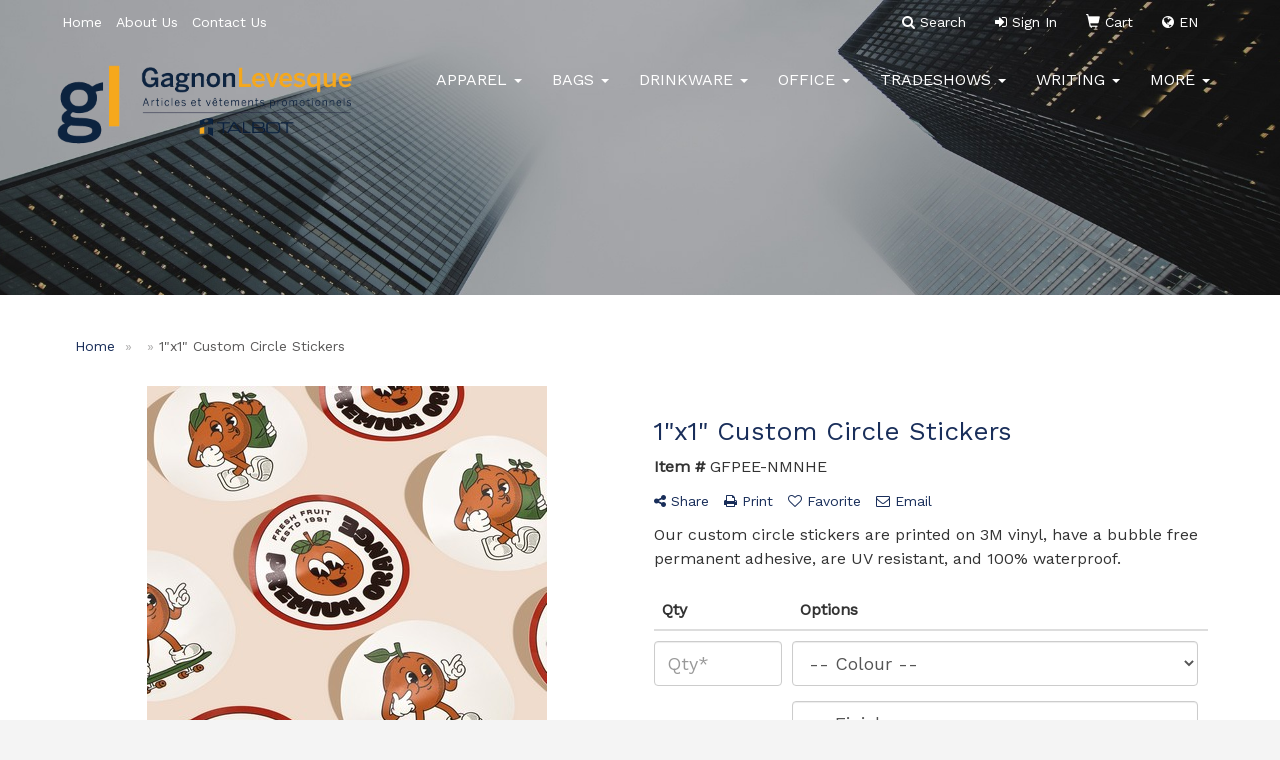

--- FILE ---
content_type: text/html
request_url: https://www.promogl.com/pd/GFPEE-NMNHE/circle-stickers---any-shape-amp-size---no-...
body_size: 10969
content:
<!DOCTYPE html>
<html lang="en">
  <head>
    <meta charset="utf-8">
    <meta http-equiv="X-UA-Compatible" content="IE=edge">
    <meta name="viewport" content="width=device-width, initial-scale=1">
    <!-- The above 3 meta tags *must* come first in the head; any other head content must come *after* these tags -->
  
  <title>1&quot;x1&quot; Custom Circle Stickers - Gagnon Levesque Inc.</title>
<meta name="description" content="Our custom circle stickers are printed on 3M vinyl, have a bubble free permanent adhesive, are UV resistant, and 100% waterproof.">
<meta property="og:url" content="http://web3.promoplace.com/7701/p/GFPEE-NMNHE/1x1-custom-circle-stickers" />
<meta property="og:title" content="1&quot;x1&quot; Custom Circle Stickers" />
<meta property="og:description" content="Our custom circle stickers are printed on 3M vinyl, have a bubble free permanent adhesive, are UV resistant, and 100% waterproof." />
<meta property="og:image" content="http://web3.promoplace.com/ws/ws.dll/QPic?SN=52074&P=986160574&PX=200" />
<meta property="og:type" content="website" />
<link rel="canonical" href="https://www.promogl.com/pd/GFPEE-NMNHE/circle-stickers---any-shape-amp-size---no-..." />
<meta name="robots" content="index,follow">
<link rel="SHORTCUT ICON" type="image/ico" href="https://www.promogl.com/favicon.ico">
<link rel="icon" type="image/png" href="https://www.promogl.com/favicon.ico">

    <!-- Bootstrap core CSS -->
    <link href="/distsite/styles/7/common/css/bootstrap.min.css" rel="stylesheet">
    <link href="/distsite/styles/7/common/css/flexslider.css" rel="stylesheet">
    <link href="/distsite/styles/7/common/css/font-awesome.min.css" rel="stylesheet">
    <link href="/distsite/styles/7/common/css/nouislider.css" rel="stylesheet">
    <link rel="stylesheet" type="text/css" href="/distsite/styles/7/common/css/slick/slick.css"/>
    <!-- Lightbox for rich text editor image destinations -->
    <link rel="stylesheet" type="text/css" href="/distsite/styles/7/common/css/lightbox/lightbox.css" />
    <!-- HTML5 shim and Respond.js for IE8 support of HTML5 elements and media queries -->
    <!--[if lt IE 9]>
      <script src="https://oss.maxcdn.com/html5shiv/3.7.2/html5shiv.min.js"></script>
      <script src="https://oss.maxcdn.com/respond/1.4.2/respond.min.js"></script>
    <![endif]-->
    <!-- Custom styles for this theme -->
    <link href="/we/we.dll/StyleSheet?UN=7701&Type=WETheme&TS=46030.5290046296" rel="stylesheet">
    
    <script src="/distsite/styles/7/common/js/jquery.min.js"></script>
    
    <script>
!function(f,b,e,v,n,t,s)
{if(f.fbq)return;n=f.fbq=function(){n.callMethod?
n.callMethod.apply(n,arguments):n.queue.push(arguments)};
if(!f._fbq)f._fbq=n;n.push=n;n.loaded=!0;n.version='2.0';
n.queue=[];t=b.createElement(e);t.async=!0;
t.src=v;s=b.getElementsByTagName(e)[0];
s.parentNode.insertBefore(t,s)}(window,document,'script',
'https://connect.facebook.net/en_US/fbevents.js');
fbq('init', '1016636398682819'); 
fbq('track', 'PageView');
</script>
<noscript>
<img height="1" width="1" 
src="https://www.facebook.com/tr?id=1016636398682819&ev=PageView
&noscript=1"/>
</noscript>

<style>

.inner-wrap {
margin-top: 30px;
}

.inner-wrap p {
color: #fff;
margin: 0 0 10px;
margin-bottom: 40px;
}

.s-btn {
    font-size: 16px;
    color: #000;
    font-weight: 400;
    text-align: center;
    text-transform: uppercase;
    border: none;
    padding: 5px 25px 3px;
    display: table;
    position: relative;
    margin: 0 auto;
    background: transparent;
    -webkit-transition: all .3s ease-in-out;
    -moz-transition: all .3s ease-in-out;
    -o-transition: all .3s ease-in-out;
    transition: all .3s ease-in-out;
    outline: none;
}

.inner-wrap h4, .inner-wrap2 h4 {
    color: #fff;
    font-size: 32px;
    text-transform: uppercase;
    font-weight: 300;
    margin: 50px 0;
    text-align: center;
}

.inner-wrap {
    background: #000 url("https://www.promoplace.com/7701/files/rawpixel-558597-unsplash.jpg") no-repeat center top fixed;
    background-size: 100% auto;
    position: relative;
}

#video-wrap h3 {
    font-size: 38px;
    letter-spacing: 10px;
    text-transform: uppercase;
    color: ##192e5a;
    font-weight: 400;
    text-align: center;
    margin-top: 55px;
}

#video-wrap {
    height: 480px;
    position: relative;
    overflow: hidden;
    background: rgba(0,0,0,0.3);
}

.video-overlay {
    position: absolute;
    top: 120px;
    left: 0;
    right: 0;
    z-index: 888;
}

.video-container {
    position: relative;
    padding-bottom: 56.25%;
    height: 0;
    overflow: hidden;
    background: #000;
}

.services2-content ul li:hover h4 {
    color: #D5A12A;
}

.services2-content ul li:hover i {
    background: #D5A12A;
}
.services2-content ul li i, .services2-content ul li:hover i {
    -webkit-transition: all .3s ease-in-out;
    -moz-transition: all .3s ease-in-out;
    -o-transition: all .3s ease-in-out;
    transition: all .3s ease-in-out;
    color: #fff;
}

#services2 > div > div > div > h4 {
    margin: 0 0 15px;
    font-family: "Helvetica Neue",Helvetica,Arial,sans-serif;
    font-weight: 400;
    color: #444;
    text-transform: none;
        font-size: 16px;
    line-height: 22px;
}

.title-sub {
    font-size: 14px;
    color: #858585;
    padding: 0 10% !important;
    margin-bottom: 50px;
    text-align: center;
}

#services2 .s-btn:hover {
    -webkit-transition: all .3s ease-in-out;
    -moz-transition: all .3s ease-in-out;
    -o-transition: all .3s ease-in-out;
    transition: all .3s ease-in-out;
}

#services2 .uk-link:hover, a:hover {
    color: #D5A12A;
    text-decoration: underline;
}

.services2-content ul li h4 {
    color: #000;
    font-weight: 400 !important;
    font-size: 18px !important;
    text-transform: uppercase;
    margin-top: 12px !important;
    margin-bottom: 10px !important;
}

.a-info p {
    font-size: 14px !important;
    color: #858585 !important;
}

.services2-content ul li i {
    width: 86px;
    height: 86px;
    border-radius: 50%;
    background: #fff;
    color: #999999;
    font-size: 40px;
    line-height: 86px;
    text-align: center;
    border: none;
}

.services2-content ul li {
    list-style: none;
    display: table;
    width: 100%;
    cursor: pointer;
    margin-bottom: 45px;
}

.services2-content .a-ico {
    width: 86px;
    float: left;
}

.services2-content .a-info {
    margin-left: 105px;
}

#services2 h3 {
    padding-bottom: 20px;
    background: url("https://www.promoplace.com/7701/files/sep.png") no-repeat center bottom;
}

#services2 {
    background: url("https://www.promoplace.com/7701/files/sep-big.png") no-repeat center bottom;
padding: 80px 0 30px;
    position: relative;
    border-top: 70px solid transparent;
    margin-top: -70px;
}

#facts {
    background: #000 url("http://www.promoplace.com/7701/files/salome-alexa-470055-unsplash.jpg") no-repeat center top fixed;
    background-size: 100% auto;
    position: relative;
    padding: 110px 0 110px;
}

.form-control {
height: 45px;
font-size: 18px;
}

#searchBar .btn {
    background: #ECA928!important;
    border: 1px #b3b3b3 solid!important;
    border-radius: 15px 0px 15px 0px!important;
    color: #FFFFFF!important;
    margin: 0px 30px!important;
    text-transform: uppercase!important;
    font-size: 13pt;
    padding: 8px;
}

#searchBar {
background: #ccc;
padding: 15px;
}

#tlinks-container .link-container {
    margin: 0px;
}

#brands {
    background-image: url("https://www.promoplace.com/7701/files/logo-paralax.jpg");
    background-attachment: fixed;
    background-position: inherit;
    background-repeat: no-repeat;
    background-size: cover;
}

@media only screen and (min-width: 1200px) {
.carousel .item {
    height: 650px;
}
}

@media only screen and (min-width: 1200px) {
.carousel-caption h1 {
    font-size: 48px;
}
}

/* --------- Top Links Layout ----------------- */
#tlinks-container {
padding: 0;
}

#tlinks-container .container {
width: 100%;
padding: 0;
}

#tlinks-container .row {
margin: 0;
}

#tlinks-container .link-item {
padding: 0;
}

#tlinks-container  .col-sm-12 {
padding: 0;
}

#tlinks-container .carousel .item {
height: 100%;
}

/* --------- bottom Links Layout ----------------- */
#blinks-container {
padding: 0;
}

#blinks-container > .container {
width: 100%;
padding: 0;
}

#blinks-container .row {
margin: 0;
}

#blinks-container .link-item {
padding: 0;
}

#blinks-container  .col-sm-12 {
padding: 0;
}

.overlay {
    background: rgba(0,0,0,0.6);
    position: absolute;
    width: 100%;
    height: 100%;
    top: 0;
    left: 0;
    right: 0;
}

.no-padding {
    padding: 0 !important;
}

#facts ul {
    padding: 0;
}

#facts ul li {
    list-style: none;
    float: left;
    width: 25%;
}

#facts ul li i {
    color: #D5A12A;
}

#facts ul li i {
    font-size: 100px;
    text-align: center;
    border-top: 0;
    display: table;
    margin: 0 auto;
    line-height: 143px;
}

#facts ul li h4 {
    margin: 10px 0 0;
    text-align: center;
    color: #fff;
    font-weight: 300;
    font-size: 22px;
    font-style: italic;
    line-height: 55px;
}

#facts ul li h4 span {
    display: block;
    font-size: 52px;
    font-style: normal;
}

#brand .carousel .item {
    height: unset;
}

#brand .carousel-inner {
    overflow: hidden;
}

#brand .carousel-control {
    color: #000;
}

#brand .carousel-indicators {
   visibility: hidden;
}

@media only screen and (max-width: 767px)
{
.carousel-caption h1 {
    font-size: 25px;
}
.navbar-default .navbar-nav > li > a
{
    color: #fff !important; 
}
.navbar-default
{
    background-color: #192e5a;
}
.navbar-default .navbar-toggle
{
    border-color: #d4a029;
    background-color: #d4a029;
}
.navbar-default .navbar-toggle:hover, .navbar-default .navbar-toggle:focus {
    border-color: #d4a029;
    background-color: #d4a029;
}
#top-menu-mobile {
    background: #000;
}
}
#slide-9367 > div > div > img{
   display: none;
}
</style>
	<style>
		.active-filters {
display:block !important;
}
		
		</style>
		
  </head>
<body id="page-0">


<div class="collapse hidden-sm hidden-md hidden-lg" id="msearch">
	<form name="QuickSearch" class="quick-form form" role="search" method="get" action="https://www.promogl.com/:quicksearch.htm">
		<table class="table table-borderless" style="border:0;">
			<tr>
				<td>
					<label class="sr-only" for="quicksearchbox-mobile">Search</label>  
					<input type="text" id="quicksearchbox-mobile" class="form-control" name="quicksearchbox" placeholder="Search"></td>
				<td >
					<label class="sr-only" for="LoP">Enter low price</label>  
					<input type="text" size="8" class="form-control" name="LoP" id="LoP" placeholder="Min price"></td>
				<td >
					<label class="sr-only" for="HiP">Enter high price</label>  
					<input type="text" size="8" class="form-control" name="HiP" id="HiP" placeholder="Max price"></td>
				<td><button class="btn btn-default" type="submit" onclick="return(document.getElementById('quicksearchbox-mobile').value.trim()>'');"><i class="fa fa-search" aria-hidden="true"></i><span class="sr-only">Search</span></button></td>
			</tr>
		</table>
	  </form>
</div>

<header>

<div id="top-menu-wrap" class="hidden-xs clearfix">
  <div class="container fluid">
    <div class="row">
      <div class="col-md-6 col-sm-8 np">
       <ul id="nav1" class="sf-menu hidden-xs clearfix">
    <li class=""><a href="/">Home</a></li>
<li class=""><a href="/about.htm">About Us</a></li>
<li class=""><a href="/contact.htm">Contact Us</a></li>

</ul>


      </div>
      <div class="col-md-6 col-sm-4">
		<ul class="nav0">
	<li><a data-toggle="collapse" href="#msearch" class="visible-xs-block"><i class="glyphicon glyphicon-search"></i> <span class="sr-only">Search</span></a></li>
	
<li class="dropdown searchBox hidden-xs"><a href="javascript:void(0)" class="dropdown-toggle" data-toggle="dropdown"><i class="fa fa-search"></i> <span class="icon-only">Search</span></a>
  <ul class="dropdown-menu search-dropdown">
	<li>
	  <div class="search-form">

		  <form name="QuickSearch" class="quick-form form-inline" role="search" method="get" action="https://www.promogl.com/:quicksearch.htm">
			  <label class="sr-only" for="quicksearchbox-price">Search</label>
		  	 <input style="float: left; width:64%; border-radius: 0;" id="quicksearchbox-price" type="text" class="form-control" name="quicksearchbox" placeholder="What are you looking for?">
			 <label class="sr-only" for="LoP-price">Enter low price</label>
		  	 <input style="float: left; width:12%; margin-left: 2%; border-radius: 0;"  type="text" class="form-control" name="LoP" id="LoP-price" placeholder="Min price">
             <label class="sr-only" for="HiP-price">Enter high price</label>
		  	 <input style="float: left; width:12%; margin-left: 2%; border-radius: 0;"  type="text" class="form-control" name="HiP" id="HiP-price" placeholder="Max price">

		  	  <button class="btn btn-default" style="border-radius:0; width:8%" type="submit" onclick="return(document.getElementById('quicksearchbox-price').value.trim()>'' || document.getElementById('LoP-price').value.trim()>'' || document.getElementById('HiP-price').value.trim()>'');"><i class="fa fa-search"></i><span class="sr-only">Search</span></button>

		  </form>


		</div>
	</li>
  </ul>
</li>

	<li class=""><a href="/signin.htm"><span class="fa fa-sign-in" aria-hidden="true"></span> <span class="icon-only">Sign In</span></a></li>
<li class=""><a href="/cart.htm"><span class="glyphicon glyphicon-shopping-cart" aria-hidden="true"></span> <span class="icon-only">Cart</span></a></li>

	<li class="" id="account"><a href="#"><span class="fa fa-globe"></span> <span class="icon-only">EN</span></a>
<ul>
  <li><a class="notranslate" href="/we/we.dll/SetLanguage?UID=7701&Lang=EN" title="English">English</a></li>
  <li><a  class="notranslate" href="/we/we.dll/SetLanguage?UID=7701&Lang=FR" title="Français">Français</a></li>
  <li><a  style="display:none;" class="notranslate" href="/we/we.dll/SetLanguage?UID=7701&Lang=ES" title="Español">Español</a></li>
</ul>
</li>

</ul>

      </div>
    </div>
  </div>
</div>
<!-- secondary-menu-wrap -->

<div id="top-menu-mobile" class="visible-xs">
  <div class="container fluid">
    <div class="row">
      <div class="col-sm-12">
		<ul class="nav0">
	<li><a data-toggle="collapse" href="#msearch" class="visible-xs-block"><i class="glyphicon glyphicon-search"></i> <span class="sr-only">Search</span></a></li>
	
<li class="dropdown searchBox hidden-xs"><a href="javascript:void(0)" class="dropdown-toggle" data-toggle="dropdown"><i class="fa fa-search"></i> <span class="icon-only">Search</span></a>
  <ul class="dropdown-menu search-dropdown">
	<li>
	  <div class="search-form">

		  <form name="QuickSearch" class="quick-form form-inline" role="search" method="get" action="https://www.promogl.com/:quicksearch.htm">
			  <label class="sr-only" for="quicksearchbox-price">Search</label>
		  	 <input style="float: left; width:64%; border-radius: 0;" id="quicksearchbox-price" type="text" class="form-control" name="quicksearchbox" placeholder="What are you looking for?">
			 <label class="sr-only" for="LoP-price">Enter low price</label>
		  	 <input style="float: left; width:12%; margin-left: 2%; border-radius: 0;"  type="text" class="form-control" name="LoP" id="LoP-price" placeholder="Min price">
             <label class="sr-only" for="HiP-price">Enter high price</label>
		  	 <input style="float: left; width:12%; margin-left: 2%; border-radius: 0;"  type="text" class="form-control" name="HiP" id="HiP-price" placeholder="Max price">

		  	  <button class="btn btn-default" style="border-radius:0; width:8%" type="submit" onclick="return(document.getElementById('quicksearchbox-price').value.trim()>'' || document.getElementById('LoP-price').value.trim()>'' || document.getElementById('HiP-price').value.trim()>'');"><i class="fa fa-search"></i><span class="sr-only">Search</span></button>

		  </form>


		</div>
	</li>
  </ul>
</li>

	<li class=""><a href="/signin.htm"><span class="fa fa-sign-in" aria-hidden="true"></span> <span class="icon-only">Sign In</span></a></li>
<li class=""><a href="/cart.htm"><span class="glyphicon glyphicon-shopping-cart" aria-hidden="true"></span> <span class="icon-only">Cart</span></a></li>

	<li class="" id="account"><a href="#"><span class="fa fa-globe"></span> <span class="icon-only">EN</span></a>
<ul>
  <li><a class="notranslate" href="/we/we.dll/SetLanguage?UID=7701&Lang=EN" title="English">English</a></li>
  <li><a  class="notranslate" href="/we/we.dll/SetLanguage?UID=7701&Lang=FR" title="Français">Français</a></li>
  <li><a  style="display:none;" class="notranslate" href="/we/we.dll/SetLanguage?UID=7701&Lang=ES" title="Español">Español</a></li>
</ul>
</li>

</ul>

      </div>
    </div>
  </div>
</div>
<!-- secondary-menu-wrap -->

<!-- Start Secondary Nav -->
<nav id="mainNav" class="navbar navbar-default navbar-custom navbar-fixed-top">
  <div class="container fluid">
    <div class="navbar-header">
      <button type="button" class="navbar-toggle" data-toggle="collapse" data-target="#navbar"> <span class="sr-only">Toggle navigation</span> <i class="fa fa-bars"></i> </button>
       <a class="navbar-brand" href="https://www.promogl.com"><img class="img-responsive" src="/we/we.dll/Pic?UN=7701&F=C&T=707&Age=1546151223" alt="Gagnon Levesque Inc." /></a>  </div>
    <div class="collapse navbar-collapse" id="navbar">
      <ul class="nav navbar-nav navbar-right">
	<li class="visible-xs"><a href="/">Home</a></li>
<li class="visible-xs"><a href="/about.htm">About Us</a></li>
<li class="visible-xs"><a href="/contact.htm">Contact Us</a></li>
<li class="dropdown "><a href="#" class="dropdown-toggle" data-toggle="dropdown">Apparel <span class="caret"></span></a><ul class="dropdown-menu multi-level"><li><a href="/accessories.htm">Accessories</a>
</li><li><a href="/activewear.htm">Activewear</a>
</li><li><a href="/caps-and-hats.htm">Caps & Hats</a>
</li><li><a href="/dress-shirts.htm">Dress Shirts</a>
</li><li><a href="/golf-apparel-shirts.htm">Golf Apparel</a>
</li><li><a href="/outerwear.htm">Outerwear</a>
</li><li><a href="/polos.htm">Polos</a>
</li><li><a href="/sweatshirts-and-hoodies.htm">Sweatshirts & Hoodies</a>
</li><li><a href="/tshirts.htm">Tshirts</a>
</li><li><a href="/youth.htm">Youth</a>
</li></ul></li>
<li class="dropdown "><a href="#" class="dropdown-toggle" data-toggle="dropdown">Bags <span class="caret"></span></a><ul class="dropdown-menu multi-level"><li><a href="/accessories-bags.htm">Accessories</a>
</li><li><a href="/backpacks.htm">Backpacks</a>
</li><li><a href="/briefcases-and-messenger-bags.htm">Briefcases & Messenger Bags</a>
</li><li><a href="/drawstring-backpacks.htm">Drawstring Backpacks</a>
</li><li><a href="/fanny-packs.htm">Fanny Packs</a>
</li><li><a href="/lunch-bags.htm">Lunch Bags</a>
</li><li><a href="/paper-bags.htm">Paper Bags</a>
</li><li><a href="/plastic-bags.htm">Plastic Bags</a>
</li><li><a href="/tote-bags.htm">Tote Bags</a>
</li></ul></li>
<li class="dropdown "><a href="#" class="dropdown-toggle" data-toggle="dropdown">Drinkware <span class="caret"></span></a><ul class="dropdown-menu multi-level"><li><a href="/beverage-insulators.htm">Beverage Insulators</a>
</li><li><a href="/water-bottles.htm">Water Bottles</a>
</li><li><a href="/coasters.htm">Coasters</a>
</li><li><a href="/glassware.htm">Glassware</a>
</li><li><a href="/mugs_001.htm">Mugs</a>
</li><li><a href="/plastic-cups.htm">Plastic Cups</a>
</li><li><a href="/thermos.htm">Thermos</a>
</li><li><a href="/tumblers.htm">Tumblers</a>
</li></ul></li>
<li class="dropdown "><a href="#" class="dropdown-toggle" data-toggle="dropdown">Office <span class="caret"></span></a><ul class="dropdown-menu multi-level"><li><a href="/awards_001.htm">Awards</a>
</li><li><a href="/binders.htm">Binders</a>
</li><li><a href="/business-card-holders.htm">Business Card Holders</a>
</li><li><a href="/caddies.htm">Caddies</a>
</li><li><a href="/calculators.htm">Calculators</a>
</li><li><a href="/magnets.htm">Magnets</a>
</li><li><a href="/mousepads.htm">Mousepads</a>
</li><li><a href="/notepads.htm">Notepads</a>
</li><li><a href="/stress-relievers_001.htm">Stress Relievers</a>
</li><li><a href="/technology-items.htm">Technology Items</a>
</li></ul></li>
<li class="dropdown "><a href="#" class="dropdown-toggle" data-toggle="dropdown">TradeShows <span class="caret"></span></a><ul class="dropdown-menu multi-level"><li><a href="/awards_002.htm">Awards</a>
</li><li><a href="/buttons.htm">Buttons</a>
</li><li><a href="/displays.htm">Displays</a>
</li><li><a href="/giveaways.htm">Giveaways</a>
</li><li><a href="/lanyards.htm">Lanyards</a>
</li></ul></li>
<li class="dropdown "><a href="#" class="dropdown-toggle" data-toggle="dropdown">Writing <span class="caret"></span></a><ul class="dropdown-menu multi-level"><li><a href="/ballpoint-pens.htm">Ballpoint Pens</a>
</li><li><a href="/chalk.htm">Chalk</a>
</li><li><a href="/crayons.htm">Crayons</a>
</li><li><a href="/highlighters.htm">Highlighters</a>
</li><li><a href="/hi-tech-pens.htm">Hi-Tech Pens</a>
</li><li><a href="/markers.htm">Markers</a>
</li><li><a href="/pencils.htm">Pencils</a>
</li><li><a href="/roller-ball-pens.htm">Roller Ball Pens</a>
</li><li><a href="/sharpeners.htm">Sharpeners</a>
</li></ul></li>
<li class="dropdown "><a href="#" class="dropdown-toggle" data-toggle="dropdown">More <span class="caret"></span></a><ul class="dropdown-menu multi-level"><li><a href="/advanced-search.htm">Advanced Search</a>
</li><li><a href="/contact-us.htm">Contact Us</a>
</li></ul></li>

</ul>

    </div>
  </div>
</nav>

</header>
<!-- Header -->

    <div id="page-title">
    <div class="container">
        <div class="row">
            <div class="col-sm-12">
                <h1></h1>
            </div>
        </div>
    </div>
    </div>


    <div class="page">
	
	<div class="container">

      <div id="main-content" class="row" style="background:#fff;">

        <aside id="sidebar" class="col-sm-3 hidden-xs backgroundfill">
        
		

        </aside> <!-- /sidebar -->

        <div class="col-sm-12" style="background:#fff;padding-top:10px;">

		<iframe id="WE_Frame" name="WE_Frame" title="subpage" width="100%" src="https://www.promogl.com/ws/ws.dll/PrDtl?UID=7701&SPC=gfpee-nmnhe&Detail=1" scrolling="no" frameborder="0"></iframe>

       </div> <!-- /.col-9 -->

      </div> <!-- /.row -->

    </div> <!-- /container -->

    </div><!-- page wrap -->

	<!-- Footer Include -->

   <div id="footer-container">
      <footer id="footer">
        <div class="container">

          <div class="we-footer row">

          <!-- Page Ordering Change -->

           <div class="col-sm-4 col-sm-push-8" id="block-right">
              <div class="social">
				<ul class="socialmediabar">
	
	<li><a href="https://www.facebook.com/PromoGL/" target="_blank" title="Visit us on Facebook"><img src="/DistSite/Styles/7/common/images/social/1/Facebook.png" alt="Facebook" border="0"></a></li>
	
	<!--
	<li><a href="" target="_blank" title="Visit us on Twitter"><img src="/DistSite/Styles/7/common/images/social/1/Twitter.png" alt="Twitter" border="0"></a></li>
	-->
	
	<li><a href="https://www.linkedin.com/company/gagnon-levesque/" target="_blank" title="Visit us on LinkedIn"><img src="/DistSite/Styles/7/common/images/social/1/LinkedIn.png" alt="LinkedIn" border="0"></a></li>
	
	<!--
	<li><a href="" target="_blank" title="Visit us on Instagram"><img src="/DistSite/Styles/7/common/images/social/1/Instagram.png" alt="Instagram" border="0"></a></li>
	-->
	<!--
	<li><a href="" target="_blank" title="Visit us on Yelp"><img src="/DistSite/Styles/7/common/images/social/1/Yelp.png" alt="Yelp" border="0"></a></li>
	-->
	<!--
	<li><a href="" target="_blank" title="Visit us on YouTube"><img src="/DistSite/Styles/7/common/images/social/1/YouTube.png" alt="YouTube" border="0"></a></li>
	-->
	<!--
	<li><a href="" target="_blank" title="Visit us on Pinterest"><img src="/DistSite/Styles/7/common/images/social/1/Pinterest.png" alt="Pinterest" border="0"></a></li>
	-->
	<!--
	<li><a href="" target="_blank" title="Visit our blog"><img src="/DistSite/Styles/7/common/images/social/1/Blog.png" alt="Blog" border="0"></a></li>
	-->
	<!--
	<li><a href="" target="_blank" title="Visit us on Tumblr"><img src="/DistSite/Styles/7/common/images/social/1/Tumblr.png" alt="Tumblr" border="0"></a></li>
	-->
</ul>

              </div>
              <!--/social -->

              <div class="clear"></div>

			<!-- Map -->
      <!--
      <div>
			<a href="https://maps.google.com/?q=,%20" target="_blank">
			<img id="footer-map" style="width:220px;height:120px;" src="/we/we.dll/Pic?UN=7701&F=MapMain&MaxW=220&MaxH=120&Address=,%20&Age=1546545882" class="img-responsive" alt="map" title="Click for a larger map" />
			</a>
			</div>
      -->
			<div class="clear"></div>

			<!-- Contact info -->
			
		    <h4><span class="notranslate">Gagnon Levesque Inc.</span></h4>
		    <p><span class="notranslate"><a href="tel:4506825500">450.682.5500</a>&nbsp;&middot;&nbsp;<a href="tel:8003638248">800.363.8248</a><br><a href="mailto:support@promogl.com">support@promogl.com</a></span></p>
			

            </div> <!-- /col 4 -->

            <div class="col-sm-8 col-sm-pull-4">
              <h3></h3>

			  <!-- Footer Nav -->
			  <div class="row">
                <div class="col-sm-3">
                  <ul class="nav4">

<li class=""><a href="/">HOME</a></li>
<li class=""><a href="/about-us-promotional-products.htm">ABOUT US</a></li>
<li class=""><a href="/searchf.htm">ADVANCED SEARCH</a></li>
<li class=""><a href="/contactf.htm">CONTACT US</a></li>
                  </ul>
                </div>


</div>

               <!-- Additional Links -->
            <div id="additional-links">
    			<a href="https://www.promogl.com/:contact.htm">Questions or Comments?</a><br/>
    			<a href="https://www.promogl.com/:tellafriend.htm" onMouseOver="window.status='Tell A Friend About Our Site';return true;" onMouseOut="window.status='';return true;">Tell A Friend About Our Site</a>
            </div>

			<!-- Credit card logos -->
			            <ul class="list list-inline list-unstyled credit-cards">
              <li ><img class="img-responsive" src="/distsite/styles/7/common/images/cc/mc.png" alt="Master Card"></li>
              <li ><img class="img-responsive" src="/distsite/styles/7/common/images/cc/visa.png" alt="Visa"></li>
              <li  style="display:none;"><img class="img-responsive" src="/distsite/styles/7/common/images/cc/amex.png" alt="American Express"></li>
              <li  style="display:none;"><img class="img-responsive" src="/distsite/styles/7/common/images/cc/discover.png" alt="Discover"></li>
              <li  style="display:none;"><img class="img-responsive" src="/distsite/styles/7/common/images/cc/diners.png" alt="Diners Club"></li>
            </ul>


            </div>
            <!--/col 8 -->

          </div>
          <!--/row-->

		  <!-- Site Footer -->
		            <div class="row">
			  <div class="col-sm-12">
          	<div id="additional-footer">
    <!--
            <img id="poweredby" class="img-responsive pull-left" src="/distsite/styles/7/common/images/sgpower.png" alt="Powered by SAGE"/>
	-->
             <p class="copyright">
	  <!--Site design &copy; 2026 SAGE - Quick Technologies Inc.&nbsp; -->
	  <p class="copyright">Information, data and designs from this website may not be copied, archived, mined, stored, captured, harvested or used in any way except in connection with use of the site in the ordinary course for its intended purpose.</p>
			 </p>
           	</div><!-- /#additional footer -->
		  </div>
          </div>




        </div>
        <!--/container -->

      </footer>
</div>
<!-- footer-container -->



	<!-- Bootstrap core JavaScript
    ================================================== -->
    <!-- Placed at the end of the document so the pages load faster -->
    
    <script src="/distsite/styles/7/common/js/bootstrap.min.js"></script>
    <script src="/distsite/styles/7/common/js/hoverIntent.min.js"></script>
    <script src="/distsite/styles/7/common/js/superfish.min.js"></script>
    <script src="/distsite/styles/7/common/js/jquery.validate.min.js"></script>
    <script src="/distsite/styles/7/common/js/lightbox.js" type="text/javascript"></script>
    <script src="/distsite/styles/7/common/js/ie10-viewport-bug-workaround.js"></script>
    <!-- price slider -->
    <script src="/distsite/styles/7/common/js/nouislider.min.js"></script> 
    <script src="/js/iframeResizer.min.js" type="text/javascript"></script>
    <script src="/js/IFrameUtils.js?20150930" type="text/javascript"></script> <!-- Eventually can remove this one line when not using older resizer method anymore -->

    <!-- custom scripts -->
    <script src="/distsite/styles/7/707/js/custom.js" type="text/javascript"></script>
    <script src="/distsite/styles/7/common/js/jquery.backstretch.min.js"></script>

	<script>

	jQuery(document).ready(function(){
		jQuery('ul.sf-menu').superfish({
			animation: {opacity:'show'},	// slide-down effect without fade-in
			delay: 100,			// 1.2 second delay on mouseout
			speed: 'fast'
		});
	});
		
		
	</script>



<!-- iFrame Resize -->
<script>iFrameResize({checkOrigin:false,inPageLinks:true},'#WE_Frame');</script>

<!-- For VDS (temp until PS is flat - then move this to product detail page -->
<!-- highslide : VDS and pop-ups -->
	<script type="text/javascript" src="/highslide/highslide-full.packed.js"></script>
	<script type="text/javascript" src="/highslide/highslide.config.js" charset="utf-8"></script>
	<link rel="stylesheet" type="text/css" href="/highslide/highslide.css" />
	<script type="text/javascript">
	hs.lang = {
	   loadingText: '',
	   restoreTitle : 'Click to close.  Click and drag to move.'
	};
	hs.expandCursor = null; // hide zoom cursor
	hs.preserveContent = false;
	</script>
<!-- End highslide -->
<a style="display:none;" id="VDSAnchor" href="#" alt="VDS" onclick="return hs.htmlExpand(this, { objectType: 'iframe', objectLoadTime:'after', align: 'center', height:900, width:1000 } );"></a>
<!-- End For VDS -->

<script>

$("#page-title").backstretch("/we/we.dll/Pic?UN=7701&F=F&Age=1297188087");
	

          
               
                
$(".panel-collapse .show-filter").hide();
   $(".panel-collapse .show-more").click(function (e) {
    e.preventDefault();
    $(this).siblings(".panel-body").find(".show-filter").slideToggle(400);
    $(this).toggleClass("expanded");
    
      //change text of show more element just for demonstration purposes to this demo
    $(this).text() === 'Show more' ? $(this).text('Show less') : $(this).text('Show more');
   });
	
	
	
</script>

<!-- Global site tag (gtag.js) - Google Analytics -->
<script async src="https://www.googletagmanager.com/gtag/js?id=UA-62055313-1"></script>
<script>
  window.dataLayer = window.dataLayer || [];
  function gtag(){dataLayer.push(arguments);}
  gtag('js', new Date());

  gtag('config', 'UA-62055313-1');
</script>
<script>
$( document ).ready(function() {
    $('body').append('<scr' + 'ipt src="https://misc.qti.com/Usr_Files/7701/script.js"></scr' + 'ipt>');
});
</script>
<script>
                // Animated Number
                jQuery(document).ready(function($) {
                    "use strict";
                    $('#facts ul').appear(function() {
                        $('#fact1').animateNumber({
                            number: 24857,
                            numberStep: $.animateNumber.numberStepFactories.separator(',')
                        }, 1500);
                        $('#fact2').animateNumber({
                            number: 224300,
                            numberStep: $.animateNumber.numberStepFactories.separator(',')
                        }, 1500);
                        $('#fact3').animateNumber({
                            number: 375000,
                            numberStep: $.animateNumber.numberStepFactories.separator(',')
                        }, 1500);
                        $('#fact4').animateNumber({
                            number: 5380591,
                            numberStep: $.animateNumber.numberStepFactories.separator(',')
                        }, 1500);
                    }, {
                        accX: 0,
                        accY: -200
                    });
                });
            </script>
<style>#google_translate_element,.skiptranslate{display:none;}body{top:0!important;}.goog-tooltip {display: none !important;}.goog-tooltip:hover {display: none !important;}.goog-text-highlight {background-color: transparent !important;border: none !important;box-shadow: none !important;}</style>
<div id="google_translate_element"></div>
<script type="text/javascript">
function googleTranslateElementInit() {
  new google.translate.TranslateElement({pageLanguage: 'en', autoDisplay: false, includedLanguages: 'en,fr,es', layout: google.translate.TranslateElement.FloatPosition.TOP_LEFT, autoDisplay: false}, 'google_translate_element');
}
function getCurrentLanguage() {
    var c = document.cookie.split('; '),
    cookies = {}, i, C;

    for (i = c.length - 1; i >= 0; i--) {
        C = c[i].split('=');
        cookies[C[0]] = C[1];
     }

     currentLang = cookies['googtrans'] || '';
     return(currentLang);
}
</script>
<script type="text/javascript" src="//translate.google.com/translate_a/element.js?cb=googleTranslateElementInit"></script>
<script>
  if (getCurrentLanguage()=='') {
  setTimeout(function() {
    var userLang = navigator.language || navigator.userLanguage || navigator.languages;
    var language=userLang.substr(0,2);
    var select = document.getElementsByClassName('goog-te-combo')[0];
    for(var i=0; i <select.children.length; i++){
        var option = select.children[i];
        // find desired langauge and change the former language of the hidden selection-field
        if(option.value==language){
           select.selectedIndex = i;
           select.dispatchEvent(new Event('change'));
           //    select.addEventListener('click', function () {select.dispatchEvent(new Event('change'));});
           //    select.click();
           break;
        }
    }
  }
  , 1000);
}
</script>


  </body>
</html>


--- FILE ---
content_type: text/html
request_url: https://www.promogl.com/ws/ws.dll/PrDtl?UID=7701&SPC=gfpee-nmnhe&Detail=1
body_size: 16798
content:
<!-- WebExpress Embedded iFrame Page : Product Detail Page -->
<!DOCTYPE html>
<html lang="en">
  <head>
    <meta charset="utf-8">
    <meta http-equiv="X-UA-Compatible" content="IE=edge">
    <meta name="viewport" content="width=device-width, initial-scale=1">
    <!-- The above 3 meta tags *must* come first in the head; any other head content must come *after* these tags -->
    <link href="/distsite/styles/7/common/css/bootstrap.min.css" rel="stylesheet">
    <link rel="stylesheet" type="text/css" href="/distsite/styles/7/common/css/slick/slick.css"/>
    <link href="/distsite/styles/7/common/css/datepicker.css" rel="stylesheet">
    <!-- Additional styles -->
    <link href="/distsite/styles/7/common/css/font-awesome.min.css" rel="stylesheet">
	<!-- Custom styles for this theme -->
    <link href="/we/we.dll/StyleSheet?UN=7701&Type=WETheme-PS&TS=46030.5290046296" rel="stylesheet">
    <script>
!function(f,b,e,v,n,t,s)
{if(f.fbq)return;n=f.fbq=function(){n.callMethod?
n.callMethod.apply(n,arguments):n.queue.push(arguments)};
if(!f._fbq)f._fbq=n;n.push=n;n.loaded=!0;n.version='2.0';
n.queue=[];t=b.createElement(e);t.async=!0;
t.src=v;s=b.getElementsByTagName(e)[0];
s.parentNode.insertBefore(t,s)}(window,document,'script',
'https://connect.facebook.net/en_US/fbevents.js');
fbq('init', '1016636398682819'); 
fbq('track', 'PageView');
</script>
<noscript>
<img height="1" width="1" 
src="https://www.facebook.com/tr?id=1016636398682819&ev=PageView
&noscript=1"/>
</noscript>

<style>

.inner-wrap {
margin-top: 30px;
}

.inner-wrap p {
color: #fff;
margin: 0 0 10px;
margin-bottom: 40px;
}

.s-btn {
    font-size: 16px;
    color: #000;
    font-weight: 400;
    text-align: center;
    text-transform: uppercase;
    border: none;
    padding: 5px 25px 3px;
    display: table;
    position: relative;
    margin: 0 auto;
    background: transparent;
    -webkit-transition: all .3s ease-in-out;
    -moz-transition: all .3s ease-in-out;
    -o-transition: all .3s ease-in-out;
    transition: all .3s ease-in-out;
    outline: none;
}

.inner-wrap h4, .inner-wrap2 h4 {
    color: #fff;
    font-size: 32px;
    text-transform: uppercase;
    font-weight: 300;
    margin: 50px 0;
    text-align: center;
}

.inner-wrap {
    background: #000 url("https://www.promoplace.com/7701/files/rawpixel-558597-unsplash.jpg") no-repeat center top fixed;
    background-size: 100% auto;
    position: relative;
}

#video-wrap h3 {
    font-size: 38px;
    letter-spacing: 10px;
    text-transform: uppercase;
    color: ##192e5a;
    font-weight: 400;
    text-align: center;
    margin-top: 55px;
}

#video-wrap {
    height: 480px;
    position: relative;
    overflow: hidden;
    background: rgba(0,0,0,0.3);
}

.video-overlay {
    position: absolute;
    top: 120px;
    left: 0;
    right: 0;
    z-index: 888;
}

.video-container {
    position: relative;
    padding-bottom: 56.25%;
    height: 0;
    overflow: hidden;
    background: #000;
}

.services2-content ul li:hover h4 {
    color: #D5A12A;
}

.services2-content ul li:hover i {
    background: #D5A12A;
}
.services2-content ul li i, .services2-content ul li:hover i {
    -webkit-transition: all .3s ease-in-out;
    -moz-transition: all .3s ease-in-out;
    -o-transition: all .3s ease-in-out;
    transition: all .3s ease-in-out;
    color: #fff;
}

#services2 > div > div > div > h4 {
    margin: 0 0 15px;
    font-family: "Helvetica Neue",Helvetica,Arial,sans-serif;
    font-weight: 400;
    color: #444;
    text-transform: none;
        font-size: 16px;
    line-height: 22px;
}

.title-sub {
    font-size: 14px;
    color: #858585;
    padding: 0 10% !important;
    margin-bottom: 50px;
    text-align: center;
}

#services2 .s-btn:hover {
    -webkit-transition: all .3s ease-in-out;
    -moz-transition: all .3s ease-in-out;
    -o-transition: all .3s ease-in-out;
    transition: all .3s ease-in-out;
}

#services2 .uk-link:hover, a:hover {
    color: #D5A12A;
    text-decoration: underline;
}

.services2-content ul li h4 {
    color: #000;
    font-weight: 400 !important;
    font-size: 18px !important;
    text-transform: uppercase;
    margin-top: 12px !important;
    margin-bottom: 10px !important;
}

.a-info p {
    font-size: 14px !important;
    color: #858585 !important;
}

.services2-content ul li i {
    width: 86px;
    height: 86px;
    border-radius: 50%;
    background: #fff;
    color: #999999;
    font-size: 40px;
    line-height: 86px;
    text-align: center;
    border: none;
}

.services2-content ul li {
    list-style: none;
    display: table;
    width: 100%;
    cursor: pointer;
    margin-bottom: 45px;
}

.services2-content .a-ico {
    width: 86px;
    float: left;
}

.services2-content .a-info {
    margin-left: 105px;
}

#services2 h3 {
    padding-bottom: 20px;
    background: url("https://www.promoplace.com/7701/files/sep.png") no-repeat center bottom;
}

#services2 {
    background: url("https://www.promoplace.com/7701/files/sep-big.png") no-repeat center bottom;
padding: 80px 0 30px;
    position: relative;
    border-top: 70px solid transparent;
    margin-top: -70px;
}

#facts {
    background: #000 url("http://www.promoplace.com/7701/files/salome-alexa-470055-unsplash.jpg") no-repeat center top fixed;
    background-size: 100% auto;
    position: relative;
    padding: 110px 0 110px;
}

.form-control {
height: 45px;
font-size: 18px;
}

#searchBar .btn {
    background: #ECA928!important;
    border: 1px #b3b3b3 solid!important;
    border-radius: 15px 0px 15px 0px!important;
    color: #FFFFFF!important;
    margin: 0px 30px!important;
    text-transform: uppercase!important;
    font-size: 13pt;
    padding: 8px;
}

#searchBar {
background: #ccc;
padding: 15px;
}

#tlinks-container .link-container {
    margin: 0px;
}

#brands {
    background-image: url("https://www.promoplace.com/7701/files/logo-paralax.jpg");
    background-attachment: fixed;
    background-position: inherit;
    background-repeat: no-repeat;
    background-size: cover;
}

@media only screen and (min-width: 1200px) {
.carousel .item {
    height: 650px;
}
}

@media only screen and (min-width: 1200px) {
.carousel-caption h1 {
    font-size: 48px;
}
}

/* --------- Top Links Layout ----------------- */
#tlinks-container {
padding: 0;
}

#tlinks-container .container {
width: 100%;
padding: 0;
}

#tlinks-container .row {
margin: 0;
}

#tlinks-container .link-item {
padding: 0;
}

#tlinks-container  .col-sm-12 {
padding: 0;
}

#tlinks-container .carousel .item {
height: 100%;
}

/* --------- bottom Links Layout ----------------- */
#blinks-container {
padding: 0;
}

#blinks-container > .container {
width: 100%;
padding: 0;
}

#blinks-container .row {
margin: 0;
}

#blinks-container .link-item {
padding: 0;
}

#blinks-container  .col-sm-12 {
padding: 0;
}

.overlay {
    background: rgba(0,0,0,0.6);
    position: absolute;
    width: 100%;
    height: 100%;
    top: 0;
    left: 0;
    right: 0;
}

.no-padding {
    padding: 0 !important;
}

#facts ul {
    padding: 0;
}

#facts ul li {
    list-style: none;
    float: left;
    width: 25%;
}

#facts ul li i {
    color: #D5A12A;
}

#facts ul li i {
    font-size: 100px;
    text-align: center;
    border-top: 0;
    display: table;
    margin: 0 auto;
    line-height: 143px;
}

#facts ul li h4 {
    margin: 10px 0 0;
    text-align: center;
    color: #fff;
    font-weight: 300;
    font-size: 22px;
    font-style: italic;
    line-height: 55px;
}

#facts ul li h4 span {
    display: block;
    font-size: 52px;
    font-style: normal;
}

#brand .carousel .item {
    height: unset;
}

#brand .carousel-inner {
    overflow: hidden;
}

#brand .carousel-control {
    color: #000;
}

#brand .carousel-indicators {
   visibility: hidden;
}

@media only screen and (max-width: 767px)
{
.carousel-caption h1 {
    font-size: 25px;
}
.navbar-default .navbar-nav > li > a
{
    color: #fff !important; 
}
.navbar-default
{
    background-color: #192e5a;
}
.navbar-default .navbar-toggle
{
    border-color: #d4a029;
    background-color: #d4a029;
}
.navbar-default .navbar-toggle:hover, .navbar-default .navbar-toggle:focus {
    border-color: #d4a029;
    background-color: #d4a029;
}
#top-menu-mobile {
    background: #000;
}
}
#slide-9367 > div > div > img{
   display: none;
}
</style>
    <!-- HTML5 shim and Respond.js for IE8 support of HTML5 elements and media queries -->
    <!--[if lt IE 9]>
      <script src="https://oss.maxcdn.com/html5shiv/3.7.2/html5shiv.min.js"></script>
      <script src="https://oss.maxcdn.com/respond/1.4.2/respond.min.js"></script>
    <![endif]-->

<!-- Custom for this page -->

<title>1&quot;x1&quot; Custom Circle Stickers</title>

<style> div.slick-slider { width: 1px; min-width: 100%; *width: 100%; }</style>


<script>

/* Entire page (C) Copyright 2008-2012 Quick Technologies Inc. Copying, distribution or use outside of this site of this   	*/
/* proprietary source code is strictly prohibited. 																		*/

function popup(url, name)
{
	var opts = "toolbar=no,status=no,location=no,menubar=no,resizable=yes,height=500,width=750,scrollbars=no";
	var popupbox = window.open(url, name, opts);
	popupbox.focus();
}

</script>

<!-- Image swap -->
<script src="/js/SwapImages.js"></script>

<!-- For print function -->
<!--
<script>
 window.onload = function()
{
 window.focus();
 window.print();
 setInterval(function() { window.close(); }, 3000); // Chrome requires this so that it doesn't close the window before the print dialog is closed
}
</script>
-->

<!-- End print function -->

<!-- For highslide : VDS and pop-ups -->
	<script type="text/javascript" src="/highslide/highslide-full.packed.js"></script>
	<script type="text/javascript" src="/highslide/highslide.config.js" charset="utf-8"></script>
	<link rel="stylesheet" type="text/css" href="/highslide/highslide.css" />
	<script type="text/javascript">
	hs.lang = {
	   loadingText: '',
	   restoreTitle : 'Click to close.  Click and drag to move.'
	};
	hs.expandCursor = null; // hide zoom cursor
	hs.preserveContent = false;
	</script>
<!-- End highslide -->

<!-- For VDS -->
<script>
function PSLaunchVDS(btn,url)
{
	// If embedded in WE/WEP, then call from main/parent window
	if (window.parent!=window && self.name=='WE_Frame') {
		window.parent.postMessage('WE04-'+url,'*');
		return(false);
	}
	// Otherwise call from this page (for external custom sites embedding PS)
	else {
		btn.href=url;
		return(hs.htmlExpand(btn, { objectType: 'iframe', objectLoadTime:'after', align: 'center', height:775, width:1050, allowWidthReduction:true, minWidth:100, minHeight:100 } ));
	}
}
</script>
<!-- End VDS -->

<!-- End custom -->

<style>

	.page {
		padding:0px;
	}


/* Small Devices, Tablets */
@media only screen and (min-width : 480px) {
.rwd-table th,  .rwd-table td {
	border: 1px solid #ddd !important;
}
}
.rwd-table {
	margin: 1em 0;
	min-width: 300px;
}
.rwd-table th {
	display: none;
	font-weight: normal;
}
.rwd-table td {
	display: block;
}
.rwd-table td:first-child {
	padding-top: .5em;
}
.rwd-table td:last-child {
	padding-bottom: .5em;
}
.rwd-table td:before {
	content: attr(data-th) "";
	font-weight: bold;
	width: 6.5em;
	display: inline-block;
}

@media (min-width: 480px) {
.rwd-table td:before {
	display: none;
}
}
.rwd-table th, .rwd-table td {
	text-align: left;
}

@media (min-width: 480px) {
.rwd-table th, .rwd-table td {
	display: table-cell;
	padding: .25em .5em;
}
.rwd-table th:first-child, .rwd-table td:first-child {
	padding-left: .5em;
}
.rwd-table th:last-child, .rwd-table td:last-child {
	padding-right: 0;
}
.table.rwd-table th,  .table.rwd-table td {
	border: 0;
}
}
</style>

</head>

<body style="background:#fff;">

	<div class="col-lg-12 col-md-12 col-xs-12 container page">

    <!-- Breadcrumbs -->
      <div class="row"  >
      	<div class="col-sm-12">
            <!-- Breadcrums -->
            <ol class="breadcrumb">
              <li><a href="https://www.promogl.com" target="_top">Home</a></li>
    				  <li><a href="#0"></a></li>
    				  <li class="active">1&quot;x1&quot; Custom Circle Stickers</li>
            </ol>
        </div>
      </div>

      <div id="main-content" class="row" style="margin:0px 2px 0px 0px;">




<!-- main content -->

<!--
<img src="/we/we.dll/Pic?UN=7701&F=C&MaxW=400&MaxH=100" alt="" border="0">
-->

<!-- PS Custom Header -->


            <ul id="product-nav" class="list list-unstyled list-inline visible-xs">
              <!--<li ><a href="#" onclick="window.history.back();return(false);"><span class="glyphicon glyphicon-chevron-left"></span> Back to Results</a></li>-->
<!--              <li><a href="#">Next Product <span class="glyphicon glyphicon-chevron-right"></span></a></li>-->
            </ul> <!-- Product Controls -->

        	<div class="row">

        	<div class="col-sm-6">
            	<div id="product-detail">

                    <div id="product-img" class="">
                      <img id="zoom" class="img-responsive" src="/ws/ws.dll/QPic?SN=52074&P=986160574&PX=400" alt="1&quot;x1&quot; Custom Circle Stickers" data-zoom-image="/ws/ws.dll/QPic?SN=52074&P=986160574&PX=1800" >
               		</div>

                    <div id="product-detail-controls" >
                        <div id="product-img-controls">
                            <ul class="list list-inline">
                            	<li><a class="vds-btn" title="Create a virtual sample with your own logo" href="#" onclick="return PSLaunchVDS(this,'https://vds.sage.net/index.html?{%22authKey%22%3A%22PS_7701_b6457946ba8ae68811f8bda4b6f4b925%22%2C%22backgroundID%22%3A%221-986160574%22%2C%22companyLogo%22%3A%22%2Fimages%2Fvdslogo_generic.png%22%2C%22logoRemoval%22%3Afalse%2C%22callbackUrl%22%3A%22%2Fservice%2Fws.dll%2FSWVDSReturn%22%2C%22keepAspectRatio%22%3Atrue}');"><i class="fa fa-pencil-square-o" aria-hidden="true"></i> View with Logo</a></li>
                                <li><a class="dl-btn hidden-vds-mobile" id="DownloadImage" title="Download this image" href="#" onclick="this.href=document.getElementById('zoom').getAttribute('data-zoom-image')+'&ForceDL=1';"><i class="fa fa-arrow-circle-o-down" aria-hidden="true"></i> Download</a></li>
                            </ul>
                        </div>
                	</div><!--/#product detail controls -->

				 <div id="thumbCarousel-container" style="width:1px; min-width: 100%;">
                    <div id="thumbCarousel">
                       <div class="item"><a href="#" onclick="return(false);"><img onclick="SwapImage('zoom',this);" data-lazy="/ws/ws.dll/QPic?SN=52074&P=986160574&PX=300&ReqFrameSize=1&I=1" alt="1&quot;x1&quot; Custom Circle Stickers" title="1&quot;x1&quot; Custom Circle Stickers"></a></div><div class="item"><a href="#" onclick="return(false);"><img onclick="SwapImage('zoom',this);" data-lazy="/ws/ws.dll/QPic?SN=52074&P=986160574&PX=300&ReqFrameSize=1&I=3" alt="Various" title="Various"></a></div><div class="item"><a href="#" onclick="return(false);"><img onclick="SwapImage('zoom',this);" data-lazy="/ws/ws.dll/QPic?SN=52074&P=986160574&PX=300&ReqFrameSize=1&I=4" alt="Various" title="Various"></a></div><div class="item"><a href="#" onclick="return(false);"><img onclick="SwapImage('zoom',this);" data-lazy="/ws/ws.dll/QPic?SN=52074&P=986160574&PX=300&ReqFrameSize=1&I=5" alt="Various" title="Various"></a></div><div class="item"><a href="#" onclick="return(false);"><img onclick="SwapImage('zoom',this);" data-lazy="/ws/ws.dll/QPic?SN=52074&P=986160574&PX=300&ReqFrameSize=1&I=6" alt="Various" title="Various"></a></div>
                    </div>
				</div>

                </div> <!-- /#product detail -->
            </div> <!--/.col 6 -->

            <div class="col-sm-6">

                 <div id="product-controls">
                   <div class="row">
                        <div class="col-xs-6">
                             <span  style="display:none;"><a href="#" target="_parent" class="hidden-xs"  title="Previous item"><span class="glyphicon glyphicon-chevron-left"></span> Previous</a></span>
                        </div>
                        <div class="col-xs-6 text-right">
                          	 <span  style="display:none;"><a href="#" target="_parent" class="hidden-xs"  title="Next item"><span class="glyphicon glyphicon-chevron-right"></span> Next</a></span>
                        </div>
                   </div>
               </div>

               <h1 class="product-name">1&quot;x1&quot; Custom Circle Stickers</h1>
                <p class="item-numb"><span class="notranslate"><strong>Item #</strong> GFPEE-NMNHE</span></p>
				<!--
	                <p class="item-numb"><strong>SAGE #</strong> 52074</p>
				-->


                <!-- Share Print Email -->
                <ul id="share-block" class="list list-inline">
                	  
                    <li><a href="#" onclick="$('#share-toolbar').toggle();return(false);"><i class="fa fa-share-alt" aria-hidden="true"></i> Share</a></li>
                    
                    
                    <li><a href="#" onclick="popup('https://www.promogl.com/ws/ws.dll/PrDtl?UID=7701&SPC=gfpee-nmnhe&Detail=1&Print=1','PrintProd');return(false);"><i class="fa fa-print" aria-hidden="true"></i> Print</a></li>
                    
                    <li class="list-inline-item" ><a href="javascript:void(0);" id="favorite-link" onclick="HandleFavorite();"><i id="favorite-icon" class="fa fa-heart-o"></i> Favorite</a></li>
                    
                    <li><a href="#" data-toggle="modal" data-target="#email-product"><i class="fa fa-envelope-o" aria-hidden="true"></i> Email</a></li>
                    
                </ul>

                <div id="share-toolbar" style="display:none;" class="a2a_kit a2a_kit_size_20 a2a_default_style" data-a2a-url="https://www.promogl.com/p/GFPEE-NMNHE/1x1-custom-circle-stickers" data-a2a-title="">
                  <a class="a2a_button_facebook"></a>
                  <a class="a2a_button_twitter"></a>
                  <a class="a2a_button_linkedin"></a>
                  <a class="a2a_button_pinterest"></a>
                  <a class="a2a_button_copy_link"></a>
        				  <a class="a2a_dd" href="https://www.addtoany.com/share"></a>
            </div>
            <script async src="https://static.addtoany.com/menu/page.js"></script>



                <p class="item-desc">
                Our custom circle stickers are printed on 3M vinyl, have a bubble free permanent adhesive, are UV resistant, and 100% waterproof.
                </p>

        <div class="alert alert-warning"  style="display:none;"><i class="fa fa-exclamation-circle"></i> This product is no longer active. Confirm pricing and availability. </div>

						<div class="alert-compliance"  style="display:none;" >
							<span class="warning-icon"></span><div class="msg"><p><b>WARNING: </b></div>
						</div>


<!-- ORDER MATRIX -->
<form name="OrderMatrixFrm" method="post" action="/ws/ws.dll/ModCart?UN=7701&Rec=986160574&Type=Order&FromMatrix=1&ReqMoreInput=1">

<table id="order-grid" class="table table-none" style="margin-top:20px;">
  <thead>
    <tr>
        <th>Qty</th>
        <th>Options</th>
    </tr>
  </thead>
  <tbody>
      <tr id="OrderRow_1"><td class="col-sm-3"><div class="inventory-wrap"><input type="text" class="form-control" id="Order_1_Qty" name="Order_1_Qty" onkeypress="ShowOrderRow(2);" placeholder="Qty*"><span id="Inventory_1"></span></div></td><td><div class="form-group"><select class="form-control matrixfld" id="Order_1_Clr" name="Order_1_Clr" onchange="ShowOrderRow(2);"><option value="">-- Colour --</option><option value="Various">Various</option></select></div><div class="form-group"><select class="form-control matrixfld" id="Order_1_Custom1" name="Order_1_Custom1" onchange="ShowOrderRow(2);"><option value="">-- Finish --</option><option value="1">Matte</option><option value="2">Glossy</option></select></div></td></tr><tr id="OrderRow_2" style="display:none;"><td class="col-sm-3"><div class="inventory-wrap"><input type="text" class="form-control" id="Order_2_Qty" name="Order_2_Qty" onkeypress="ShowOrderRow(3);" placeholder="Qty*"><span id="Inventory_2"></span></div></td><td><div class="form-group"><select class="form-control matrixfld" id="Order_2_Clr" name="Order_2_Clr" onchange="ShowOrderRow(3);"><option value="">-- Colour --</option></select></div><div class="form-group"><select class="form-control matrixfld" id="Order_2_Custom1" name="Order_2_Custom1" onchange="ShowOrderRow(3);"><option value="">-- Finish --</option></select></div></td></tr><tr id="OrderRow_3" style="display:none;"><td class="col-sm-3"><div class="inventory-wrap"><input type="text" class="form-control" id="Order_3_Qty" name="Order_3_Qty" onkeypress="ShowOrderRow(4);" placeholder="Qty*"><span id="Inventory_3"></span></div></td><td><div class="form-group"><select class="form-control matrixfld" id="Order_3_Clr" name="Order_3_Clr" onchange="ShowOrderRow(4);"><option value="">-- Colour --</option></select></div><div class="form-group"><select class="form-control matrixfld" id="Order_3_Custom1" name="Order_3_Custom1" onchange="ShowOrderRow(4);"><option value="">-- Finish --</option></select></div></td></tr><tr id="OrderRow_4" style="display:none;"><td class="col-sm-3"><div class="inventory-wrap"><input type="text" class="form-control" id="Order_4_Qty" name="Order_4_Qty" onkeypress="ShowOrderRow(5);" placeholder="Qty*"><span id="Inventory_4"></span></div></td><td><div class="form-group"><select class="form-control matrixfld" id="Order_4_Clr" name="Order_4_Clr" onchange="ShowOrderRow(5);"><option value="">-- Colour --</option></select></div><div class="form-group"><select class="form-control matrixfld" id="Order_4_Custom1" name="Order_4_Custom1" onchange="ShowOrderRow(5);"><option value="">-- Finish --</option></select></div></td></tr><tr id="OrderRow_5" style="display:none;"><td class="col-sm-3"><div class="inventory-wrap"><input type="text" class="form-control" id="Order_5_Qty" name="Order_5_Qty" onkeypress="ShowOrderRow(6);" placeholder="Qty*"><span id="Inventory_5"></span></div></td><td><div class="form-group"><select class="form-control matrixfld" id="Order_5_Clr" name="Order_5_Clr" onchange="ShowOrderRow(6);"><option value="">-- Colour --</option></select></div><div class="form-group"><select class="form-control matrixfld" id="Order_5_Custom1" name="Order_5_Custom1" onchange="ShowOrderRow(6);"><option value="">-- Finish --</option></select></div></td></tr><tr id="OrderRow_6" style="display:none;"><td class="col-sm-3"><div class="inventory-wrap"><input type="text" class="form-control" id="Order_6_Qty" name="Order_6_Qty" onkeypress="ShowOrderRow(7);" placeholder="Qty*"><span id="Inventory_6"></span></div></td><td><div class="form-group"><select class="form-control matrixfld" id="Order_6_Clr" name="Order_6_Clr" onchange="ShowOrderRow(7);"><option value="">-- Colour --</option></select></div><div class="form-group"><select class="form-control matrixfld" id="Order_6_Custom1" name="Order_6_Custom1" onchange="ShowOrderRow(7);"><option value="">-- Finish --</option></select></div></td></tr><tr id="OrderRow_7" style="display:none;"><td class="col-sm-3"><div class="inventory-wrap"><input type="text" class="form-control" id="Order_7_Qty" name="Order_7_Qty" onkeypress="ShowOrderRow(8);" placeholder="Qty*"><span id="Inventory_7"></span></div></td><td><div class="form-group"><select class="form-control matrixfld" id="Order_7_Clr" name="Order_7_Clr" onchange="ShowOrderRow(8);"><option value="">-- Colour --</option></select></div><div class="form-group"><select class="form-control matrixfld" id="Order_7_Custom1" name="Order_7_Custom1" onchange="ShowOrderRow(8);"><option value="">-- Finish --</option></select></div></td></tr><tr id="OrderRow_8" style="display:none;"><td class="col-sm-3"><div class="inventory-wrap"><input type="text" class="form-control" id="Order_8_Qty" name="Order_8_Qty" onkeypress="ShowOrderRow(9);" placeholder="Qty*"><span id="Inventory_8"></span></div></td><td><div class="form-group"><select class="form-control matrixfld" id="Order_8_Clr" name="Order_8_Clr" onchange="ShowOrderRow(9);"><option value="">-- Colour --</option></select></div><div class="form-group"><select class="form-control matrixfld" id="Order_8_Custom1" name="Order_8_Custom1" onchange="ShowOrderRow(9);"><option value="">-- Finish --</option></select></div></td></tr><tr id="OrderRow_9" style="display:none;"><td class="col-sm-3"><div class="inventory-wrap"><input type="text" class="form-control" id="Order_9_Qty" name="Order_9_Qty" onkeypress="ShowOrderRow(10);" placeholder="Qty*"><span id="Inventory_9"></span></div></td><td><div class="form-group"><select class="form-control matrixfld" id="Order_9_Clr" name="Order_9_Clr" onchange="ShowOrderRow(10);"><option value="">-- Colour --</option></select></div><div class="form-group"><select class="form-control matrixfld" id="Order_9_Custom1" name="Order_9_Custom1" onchange="ShowOrderRow(10);"><option value="">-- Finish --</option></select></div></td></tr><tr id="OrderRow_10" style="display:none;"><td class="col-sm-3"><div class="inventory-wrap"><input type="text" class="form-control" id="Order_10_Qty" name="Order_10_Qty" onkeypress="ShowOrderRow(11);" placeholder="Qty*"><span id="Inventory_10"></span></div></td><td><div class="form-group"><select class="form-control matrixfld" id="Order_10_Clr" name="Order_10_Clr" onchange="ShowOrderRow(11);"><option value="">-- Colour --</option></select></div><div class="form-group"><select class="form-control matrixfld" id="Order_10_Custom1" name="Order_10_Custom1" onchange="ShowOrderRow(11);"><option value="">-- Finish --</option></select></div></td></tr>
   </tbody>
 </table>




<!-- alert -->
<div class="alert alert-price-msg"  style="display:none;" >Please click a button below or contact us for pricing information.</div>

		<div id="order-options">
      <!--
        <a href="/ws/ws.dll/ModCart?Add=1&DistID=7701&Rec=986160574&Type=Order" class="btn btn-default btn-add-cart"  onclick="if (document.getElementById('Order_1_Qty')) {if (!OrderMatrixValidator(OrderMatrixFrm, 'Order')) return(false); OrderMatrixFrm.submit(); return(false);}">Add to Cart</a>
      -->
      
        <a class="btn btn-default btn-request-info"  href="#" data-toggle="modal" data-target="#request-info-modal" onclick="InjectRecaptcha();">Request Info</a>
      
      <!--
        <a class="btn btn-default btn-request-info"  href="/ws/ws.dll/ModCart?Add=1&DistID=7701&Rec=986160574&Type=Info">Request Info</a>
      -->

      
        <a class="btn btn-default btn-request-quote"  href="/ws/ws.dll/ModCart?Add=1&DistID=7701&Rec=986160574&Type=Quote" onclick="if (document.getElementById('Order_1_Qty')) {if (!OrderMatrixValidator(OrderMatrixFrm, 'Quote')) return(false); OrderMatrixFrm.submit(); return(false);}">Request Quote</a>
      
    </div><!-- order options -->

</form>

                <div class="clearfix"></div>

       

            </div> <!--/.col 6 -->

        </div> <!-- /.row -->

    <p class="detail-title"><br></p>

	


    <table id="price-grid" class="table rwd-table">
		<tr id="price-qty-row">
			<th>Quantity:</th>
			<th><span class="notranslate">50</span></th>
			<th><span class="notranslate">100</span></th>
			<th><span class="notranslate">200</span></th>
			<th><span class="notranslate">300</span></th>
			<th><span class="notranslate">500</span></th>
			<th><span class="notranslate">1,000</span></th>
		</tr>

	  <!--
      <tr>
        <td data-th="Quantity:">Pcs. Per Unit:</td>
        <td data-th="50">1</td>
        <td data-th="100">1</td>
        <td data-th="200">1</td>
        <td data-th="300">1</td>
        <td data-th="500">1</td>
        <td data-th="1,000">1</td>
      </tr>
	  -->
	  <!--
      <tr>
        <td data-th="Quantity:">Reg. Price <small>(each):</small></td>
        <td data-th="50"><span class="notranslate">$1.40</span></td>
        <td data-th="100"><span class="notranslate">$0.75</span></td>
        <td data-th="200"><span class="notranslate">$0.391</span></td>
        <td data-th="300"><span class="notranslate">$0.2836</span></td>
        <td data-th="500"><span class="notranslate">$0.195</span></td>
        <td data-th="1,000"><span class="notranslate">$0.119</span></td>
      </tr>
	  -->
      <tr>
        <td data-th="Quantity:">Your Price <small>(each)</small>:</td>
        <td data-th="50"><span class="notranslate">$1.40</span></td>
        <td data-th="100"><span class="notranslate">$0.75</span></td>
        <td data-th="200"><span class="notranslate">$0.391</span></td>
        <td data-th="300"><span class="notranslate">$0.2836</span></td>
        <td data-th="500"><span class="notranslate">$0.195</span></td>
        <td data-th="1,000"><span class="notranslate">$0.119</span></td>
      </tr>
	  <!--
      <tr>
        <td data-th="Quantity:">Your Savings:</td>
        <td data-th="50"></td>
        <td data-th="100"></td>
        <td data-th="200"></td>
        <td data-th="300"></td>
        <td data-th="500"></td>
        <td data-th="1,000"></td>
      </tr>
	  -->
    </table>


	<div class="pull-right"><small><span class="notranslate"></span></small></div>
	<div class="clear"></div>

	<div><small>Additional charges may apply.</small></div>

	



		<!-- Title -->
        <p class="detail-title"><br></p>

<!-- Begin Panels -->
<div class="panel-group product-accordian" id="accordion" role="tablist" aria-multiselectable="true">

  <div class="panel panel-default"  >
    <div class="panel-heading" role="tab" id="headingOne">
      <h4 class="panel-title">
        <a class="collapsed accordion-toggle" data-toggle="collapse" data-parent="#accordion" style="cursor:pointer;" data-target="#collapseOne" aria-expanded="false" aria-controls="collapseOne">
          Colours
        </a>
      </h4>
    </div>
    <div id="collapseOne" class="panel-collapse collapse" role="tabpanel" aria-labelledby="headingOne">
      <div class="panel-body">
        <p>Various</p>
      </div>
    </div>
  </div>

  <div class="panel panel-default"  >
    <div class="panel-heading" role="tab" id="headingFive">
      <h4 class="panel-title">
        <a class="collapsed accordion-toggle" data-toggle="collapse" data-parent="#accordion" style="cursor:pointer;" data-target="#collapseFive" aria-expanded="false" aria-controls="collapseFive">
          Themes
        </a>
      </h4>
    </div>
    <div id="collapseFive" class="panel-collapse collapse" role="tabpanel" aria-labelledby="headingOne">
      <div class="panel-body">
        <p>Awareness, Business, Convention, Trade Show</p>
      </div>
    </div>
  </div>

  <div class="panel panel-default"  style="display:none;" >
    <div class="panel-heading" role="tab" id="headingTwo">
      <h4 class="panel-title">
        <a class="collapsed accordion-toggle" data-toggle="collapse" data-parent="#accordion" style="cursor:pointer;" data-target="#collapseTwo" aria-expanded="false" aria-controls="collapseTwo">
          Imprint Information
        </a>
      </h4>
    </div>
    <div id="collapseTwo" class="panel-collapse collapse" role="tabpanel" aria-labelledby="headingTwo">
      <div class="panel-body">
       <p></p>
      </div>
    </div>
  </div>

  <div class="panel panel-default"  >
    <div class="panel-heading" role="tab" id="headingThree">
      <h4 class="panel-title">
        <a class="collapsed accordion-toggle" data-toggle="collapse" data-parent="#accordion" style="cursor:pointer;" data-target="#collapseThree" aria-expanded="false" aria-controls="collapseThree">
          Options
        </a>
      </h4>
    </div>
    <div id="collapseThree" class="panel-collapse collapse" role="tabpanel" aria-labelledby="headingThree">
      <div class="panel-body">
        <p>Finish:  Matte, Glossy</p>
      </div>
    </div>
  </div>

  <div class="panel panel-default"  style="display:none;" >
    <div class="panel-heading" role="tab" id="headingFour">
      <h4 class="panel-title">
        <a class="collapsed accordion-toggle" data-toggle="collapse" data-parent="#accordion" style="cursor:pointer;" data-target="#collapseFour" aria-expanded="false" aria-controls="collapseFour">
          Additional Information
        </a>
      </h4>
    </div>
    <div id="collapseFour" class="panel-collapse collapse" role="tabpanel" aria-labelledby="headingFour">
      <div class="panel-body">
        <p></p>
      </div>
    </div>
  </div>

  <div class="panel panel-default"  >
    <div class="panel-heading" role="tab" id="headingSix">
      <h4 class="panel-title">
        <a class="collapsed accordion-toggle" data-toggle="collapse" data-parent="#accordion" style="cursor:pointer;" data-target="#collapseSix" aria-expanded="false" aria-controls="collapseSix">
          Delivery Information
        </a>
      </h4>
    </div>
    <div id="collapseSix" class="panel-collapse collapse" role="tabpanel" aria-labelledby="headingFour">
      <div class="panel-body">
	        <p  >Production Time: Approximately 3 working days</p>
	        <p  >Packaging: Bulk</p>
	        <p  >Shipping Point: <img src="/webstore/CountryFlags/CA.gif" alt=""> Canada</p>
      </div>
    </div>
  </div>

</div> <!-- End panels -->

<!-- Supplier additional HTML -->


<!-- Product detail additional text -->


<!-- Similar products -->
<hr/>
<div id="similar-container">
  <p class="detail-title">You might also like...</p>
    <div id="similarCarousel"> <div class="item">
  <a href="https://www.promogl.com/p/EFPEI-NMNHI/1x1-custom-square-stickers" target="_parent">
  <div class="pr-list-grid">
     <img class="img-responsive" src="/ws/ws.dll/QPic?SN=52074&P=586160578&I=0&PX=300" alt="1"x1" Custom Square Stickers">
     <p class="pr-name">1&quot;x1&quot; Custom Square Stickers</p>
     <p class="pr-price"  ><span class="notranslate">$0.119</span> - <span class="notranslate">$1.40</span></p>
     <p class="pr-number"  >Item #EFPEI-NMNHI</p>
  </div>
  </a>
</div>

<div class="item">
  <a href="https://www.promogl.com/p/UBLCD-OUHKR/1x1-custom-circle-sticker-high-quantity" target="_parent">
  <div class="pr-list-grid">
     <img class="img-responsive" src="/ws/ws.dll/QPic?SN=52074&P=546754193&I=0&PX=300" alt="1"x1" Custom Circle Sticker (High Quantity)">
     <p class="pr-name">1&quot;x1&quot; Custom Circle Sticker (High Quantity)</p>
     <p class="pr-price"  ><span class="notranslate">$0.0443</span> - <span class="notranslate">$0.081</span></p>
     <p class="pr-number"  >Item #UBLCD-OUHKR</p>
  </div>
  </a>
</div>

<div class="item">
  <a href="https://www.promogl.com/p/GBLCF-OUHKT/1x1-custom-square-sticker-high-quantity" target="_parent">
  <div class="pr-list-grid">
     <img class="img-responsive" src="/ws/ws.dll/QPic?SN=52074&P=346754195&I=0&PX=300" alt="1"x1" Custom Square Sticker (High Quantity)">
     <p class="pr-name">1&quot;x1&quot; Custom Square Sticker (High Quantity)</p>
     <p class="pr-price"  ><span class="notranslate">$0.0443</span> - <span class="notranslate">$0.081</span></p>
     <p class="pr-number"  >Item #GBLCF-OUHKT</p>
  </div>
  </a>
</div>

<div class="item">
  <a href="https://www.promogl.com/p/SFNCI-QAMZU/2x2-custom-circle-stickers" target="_parent">
  <div class="pr-list-grid">
     <img class="img-responsive" src="/ws/ws.dll/QPic?SN=52074&P=507320398&I=0&PX=300" alt="2"x2" Custom Circle Stickers">
     <p class="pr-name">2&quot;x2&quot; Custom Circle Stickers</p>
     <p class="pr-price"  ><span class="notranslate">$0.237</span> - <span class="notranslate">$1.56</span></p>
     <p class="pr-number"  >Item #SFNCI-QAMZU</p>
  </div>
  </a>
</div>

<div class="item">
  <a href="https://www.promogl.com/p/FWMCA-RTYUK/4x6-custom-sticker-sheets" target="_parent">
  <div class="pr-list-grid">
     <img class="img-responsive" src="/ws/ws.dll/QPic?SN=52074&P=918119290&I=0&PX=300" alt="4"x6" Custom Sticker Sheets">
     <p class="pr-name">4&quot;x6&quot; Custom Sticker Sheets</p>
     <p class="pr-price"  ><span class="notranslate">$1.76</span> - <span class="notranslate">$4.39</span></p>
     <p class="pr-number"  >Item #FWMCA-RTYUK</p>
  </div>
  </a>
</div>

<div class="item">
  <a href="https://www.promogl.com/p/LWMCB-RTYUL/5x7-custom-sticker-sheets" target="_parent">
  <div class="pr-list-grid">
     <img class="img-responsive" src="/ws/ws.dll/QPic?SN=52074&P=318119291&I=0&PX=300" alt="5"x7" Custom Sticker Sheets">
     <p class="pr-name">5&quot;x7&quot; Custom Sticker Sheets</p>
     <p class="pr-price"  ><span class="notranslate">$2.32</span> - <span class="notranslate">$5.16</span></p>
     <p class="pr-number"  >Item #LWMCB-RTYUL</p>
  </div>
  </a>
</div>

<div class="item">
  <a href="https://www.promogl.com/p/RWMCC-RTYUM/8.5x11-custom-sticker-sheets" target="_parent">
  <div class="pr-list-grid">
     <img class="img-responsive" src="/ws/ws.dll/QPic?SN=52074&P=718119292&I=0&PX=300" alt="8.5"x11" Custom Sticker Sheets">
     <p class="pr-name">8.5&quot;x11&quot; Custom Sticker Sheets</p>
     <p class="pr-price"  ><span class="notranslate">$4.82</span> - <span class="notranslate">$8.73</span></p>
     <p class="pr-number"  >Item #RWMCC-RTYUM</p>
  </div>
  </a>
</div>

<div class="item">
  <a href="https://www.promogl.com/p/OCNIA-SHVUO/4x6-custom-sticker-sheets-high-quantity" target="_parent">
  <div class="pr-list-grid">
     <img class="img-responsive" src="/ws/ws.dll/QPic?SN=52074&P=318363330&I=0&PX=300" alt="4"x6" Custom Sticker Sheets (High Quantity)">
     <p class="pr-name">4&quot;x6&quot; Custom Sticker Sheets (High Quantity)</p>
     <p class="pr-price"  ><span class="notranslate">$0.80</span> - <span class="notranslate">$1.59</span></p>
     <p class="pr-number"  >Item #OCNIA-SHVUO</p>
  </div>
  </a>
</div>

<div class="item">
  <a href="https://www.promogl.com/p/UCNIB-SHVUP/5x7-custom-sticker-sheets-high-quantity" target="_parent">
  <div class="pr-list-grid">
     <img class="img-responsive" src="/ws/ws.dll/QPic?SN=52074&P=718363331&I=0&PX=300" alt="5"x7" Custom Sticker Sheets (High Quantity)">
     <p class="pr-name">5&quot;x7&quot; Custom Sticker Sheets (High Quantity)</p>
     <p class="pr-price"  ><span class="notranslate">$1.13</span> - <span class="notranslate">$2.11</span></p>
     <p class="pr-number"  >Item #UCNIB-SHVUP</p>
  </div>
  </a>
</div>

<div class="item">
  <a href="https://www.promogl.com/p/ACNIC-SHVUQ/8.5x11-custom-sticker-sheets-high-quantity" target="_parent">
  <div class="pr-list-grid">
     <img class="img-responsive" src="/ws/ws.dll/QPic?SN=52074&P=118363332&I=0&PX=300" alt="8.5"x11" Custom Sticker Sheets (High Quantity)">
     <p class="pr-name">8.5&quot;x11&quot; Custom Sticker Sheets (High Quantity)</p>
     <p class="pr-price"  ><span class="notranslate">$2.92</span> - <span class="notranslate">$4.46</span></p>
     <p class="pr-number"  >Item #ACNIC-SHVUQ</p>
  </div>
  </a>
</div>

 </div>
</div>


<!-- PS Custom Footer -->


<!-- end main content -->

      </div> <!-- /.row -->
    </div> <!-- /container -->


<!-- Request Info Modal -->
<div class="modal fade" id="request-info-modal" tabindex="-1" role="dialog" aria-labelledby="Request Info">
  <div class="modal-dialog modal-lg" role="document">
    <div class="modal-content">
    	<form id="request-info-form" class="form-horizontal" action="/ws/ws.dll/PSRequestInfo?UN=7701" method="POST">
        <input type="hidden" name="ProdID" value="986160574">
        <input type="hidden" name="Type" value="PS">
          <div class="modal-header">
            <button type="button" class="close" data-dismiss="modal" aria-label="Close"><span aria-hidden="true">&times;</span></button>
            <h4 class="modal-title">Request Info</h4>
          </div>
          <div class="modal-body">
            <div class="row">
                <div class="col-xs-3 col-sm-2">
                    <img class="img-responsive product-image" src="/ws/ws.dll/QPic?SN=52074&P=986160574&PX=400"/>
                </div>
                <div class="col-xs-9 col-sm-10">
                    <p><strong>1&quot;x1&quot; Custom Circle Stickers</strong></p>
                    <p><strong>Item#</strong> GFPEE-NMNHE</p>
                    <p style="font-size:14px;">Fill out the form below to receive more information about this product.</p>

                </div>
             </div>

                   <div class="modal-form" style="margin-top:20px;">

                     <div class="form-group">
                         <label class="col-sm-3" for="requestName">Name</label>
                         <div class="col-sm-9">
                             <input type="text" id="requestName" class="form-control" name="name" placeholder="Full name" required>
                         </div>
                     </div>
                     <div class="form-group">
                         <label class="col-sm-3" for="requestOrganization">Organization</label>
                         <div class="col-sm-9">
                             <input type="text" id="requestOrganization" class="form-control" name="Organization" placeholder="Organization (optional)">
                         </div>
                     </div>
                     <div class="form-group">
                         <label class="col-sm-3" for="requestEmail">Email</label>
                         <div class="col-sm-9">
                             <input type="email" id="requestEmail" class="form-control" name="email" placeholder="your@email.com">
                         </div>
                     </div>
                     <div class="form-group">
                         <label class="col-sm-3" for="requestPhone">Phone</label>
                         <div class="col-sm-4">
                             <input type="text" id="requestPhone" class="form-control" name="phone" placeholder="Phone">
                         </div>
                         <div class="visible-xs" style="margin-bottom:10px;"></div>
                          <label class="col-sm-2" for="requestZip">Zip/Postal</label>
                         <div class="col-sm-3">
                             <input type="text" id="requestZip" class="form-control" name="Zip" placeholder="Zip/Postal Code">
                         </div>
                    </div>
                     <div class="form-group">
                         <label class="col-sm-3" for="requestQty">Qty</label>
                         <div class="col-sm-3">
                             <input type="text" id="requestQty" class="form-control" name="qty" placeholder="1">
						 </div>
                     </div>


					   <div class="form-group">
                         <label class="col-sm-3" for="requestAdditional">Additional Information</label>
                         <div class="col-sm-9">
                             <textarea class="form-control" id="requestAdditional" rows="3" name="comments"></textarea>
                         </div>
                     </div>

					<!--


					 <div class="form-group">
                         <label class="col-sm-3" for="requestColor">Product Color</label>
                         <div class="col-sm-9">
							 <input type="text" id="requestColor" class="form-control" name="" placeholder="">
                         </div>
                     </div>



					   <div class="form-group">
                         <label class="col-sm-3" for="QuoteDateNeeded">Date Needed In Hand</label>
                         <div class="col-sm-9">
							<input type="text" class="form-control date" id="QuoteDateNeeded" name="QuoteDateNeeded" value="" placeholder="MM/DD/YYYY" autocomplete="off">
							<input type="checkbox" value="True" name="FirmDate" > This is a firm &quot;in hands&quot; date.
                         </div>
                     </div>


					   <div class="form-group">
                         <label class="col-sm-3" for="ImprintInformation">Imprint Information</label>
                         <div class="col-sm-9">
							 <textarea class="form-control" rows="3" name="" id="ImprintInformation"></textarea>
                         </div>
                     </div>

                     <div class="form-group">
                         <label class="col-sm-3" for="AdditonalInformation">Additional Information</label>
                         <div class="col-sm-9">
                             <textarea class="form-control" id="AdditonalInformation" rows="3" name="comments"></textarea>
                         </div>
                     </div>

					 <div class="form-group">
                         <label class="col-sm-3" for="Custom1">Custom 1</label>
                         <div class="col-sm-9">
                             <textarea class="form-control" id="Custom1" rows="3" name="custom1"></textarea>
                         </div>
                     </div>

					 <div class="form-group">
                         <label class="col-sm-3" for="Custom2">Custom 2</label>
                         <div class="col-sm-9">
                             <input type="text" class="form-control" id="custom2" name="" value="" placeholder="">
                         </div>
                     </div>

                      <div class="form-group">
                         <label class="col-sm-3" for="Custom3">Custom 3</label>
                         <div class="col-sm-9">

                        	<div class="checkbox">
								<label>
								  <input type="checkbox"> Option 1
								</label>
							</div>

                           <div class="checkbox">
								<label>
								  <input type="checkbox"> Option 2
								</label>
							</div>

                       		<div class="checkbox">
								<label>
								  <input type="checkbox"> Option 3
								</label>
							</div>
                         </div>
                     </div>

                     <div class="form-group">
                         <label class="col-sm-3" for="Custom4">Custom 4</label>
                         <div class="col-sm-9">

							 <select class="form-control" name="" id="Custom4">
								 <option value="">-- Choose --</option>
								 <option value="">Option 1</option>
								 <option value="">Option 2</option>
							 </select>

                         </div>
                     </div>


				   -->

           <!-- reCaptcha (dynamic loading) -->
           <script>
               var onReCaptchaLoad = function() {
                 var captchaWidgetId = grecaptcha.render( 'requestinfo-captcha', {
                   'sitekey' : '6LexOkMUAAAAADJRD6Ze0zvhKAFUT_jlsEUMNQW5',  // required
                   'theme' : 'light'  // optional
                 });
               };
               function InjectRecaptcha() {
                 var scriptElm = document.createElement('script');
                 scriptElm.src = 'https://www.google.com/recaptcha/api.js?hl=EN&render=explicit&onload=onReCaptchaLoad';
                 document.body.appendChild(scriptElm);
               }
           </script>
           <div class="form-group">
               <label class="col-sm-3"></label>
               <div class="col-sm-9">
                  <div id="requestinfo-captcha" class="form-group"></div>
                </div>
            </div>

                 </div>

          </div><!-- body -->
          <div class="modal-footer">
            <button type="submit" class="btn btn-default">Submit</button>
          </div><!-- footer -->
      </form>
    </div>
  </div>
</div>



<!-- Email Product Modal -->
<div class="modal fade" id="email-product" tabindex="-1" role="dialog" aria-labelledby="Email Product">
  <div class="modal-dialog" role="document">
    <div class="modal-content">
          <div class="modal-header">
            <button type="button" class="close" data-dismiss="modal" aria-label="Close"><span aria-hidden="true">&times;</span></button>
            <h4 class="modal-title">Email this item</h4>
          </div>
          <div class="modal-body">
              <p> Send a link to this item to a friend by completing the information below.  Note that we do not save these email addresses or add them to any mailing lists.</p>
               <iframe id="emailprod-iframe" frameborder="0" src=""></iframe>
          </div><!-- body -->
    </div>
  </div>
</div>


<!-- Bootstrap core Javascript
================================================== -->
<script src="/distsite/styles/7/common/js/jquery.min.js"></script>
<script src="/distsite/styles/7/common/js/migrate-3.1.0.js"></script>
<script src="/distsite/styles/7/common/js/bootstrap.min.js"></script>
<script src="/distsite/styles/7/common/js/ie10-viewport-bug-workaround.js"></script>

<!-- iFrame Resizer -->
<script src="/js/iframeResizer.contentWindow.min.js" type="text/javascript"></script>
<script type="text/javascript" src="/js/IFrameUtils.js?20150930"></script> <!-- For custom iframe integration functions (not resizing) -->
<script>ScrollParentToTop();</script>

<!-- This page only -->
<script src='/distsite/styles/7/common/js/jquery.elevatezoom.min.js'></script>
<script src="/distsite/styles/7/common/js/slick.min.js"></script>
<script src="/distsite/styles/7/common/js/datepicker.js"></script>
<SCRIPT src="/js/Utils.js"></SCRIPT>
<script src="/distsite/styles/7/common/js/custom.js"></script>
<script src="/js/jquery.noty.packaged.min.js"></script>

<script>

$(window).load(function(){

  if ('True'=='True') {

      var win = $(this); //this = window
      if (win.width() >= 750) {
			$('#zoom').elevateZoom({
		        //zoomType: "inner",
				cursor: "arrow",
				zoomWindowFadeIn: 500,
				zoomWindowFadeOut: 750,
				borderSize: 0,
				responsive: true,
        loadingIcon:  '/webstore/mgs/loading.gif'
		   	});
		  }

  }

});

// Disable zoom for small screens
$(window).on('resize', function(){
	      var win = $(this); //this = window
	      if (win.width() <750) {
//            var ez = $("#zoom").data("elevateZoom");
//            ez.changeState('disable'); // or disable
		        $.removeData($('#zoom'), 'elevateZoom'); //remove zoom instance from image
				    $('.zoomWrapper img.zoomed').unwrap();
		        $('.zoomContainer').remove(); // remove zoom container from DOM
		  }

});

$(document).ready(function(){
  $('#request-info-form').on('submit', function(e) {
    e.preventDefault();
    SubmitFormViaAjax(e, this, SubmitRequestInfo_Callback);
  });

	// Date UI
	 $('.date').datepicker({
			format: "mm/dd/yyyy"
		});

  $('#thumbCarousel').slick({
    dots: false,
    arrows: true,
    infinite: false,
    speed: 400,
    slidesToShow: 5,
    slidesToScroll: 4,
    responsive: [
      {
        breakpoint: 1024,
        settings: {
          slidesToShow: 4,
          slidesToScroll: 4
        }
      },
      {
        breakpoint: 600,
        settings: {
          slidesToShow: 4,
          slidesToScroll: 4
        }
      },
      {
        breakpoint: 480,
        settings: {
          slidesToShow: 4,
          slidesToScroll: 2,
          dots: false,
          arrows: false
        }
      }
    ]
  });


	// Similar products //

	 $('#similarCarousel').slick({
		  dots: false,
		  arrows: true,
		  infinite: true,
		  speed: 400,
		  autoplay: false,
		  slidesToShow: 5,
		  slidesToScroll: 4,
		  responsive: [
			{
			  breakpoint: 1024,
			  settings: {
				slidesToShow: 3,
				slidesToScroll: 3,
				infinite: true,
				dots: false
			  }
			},
			{
			  breakpoint: 600,
			  settings: {
				slidesToShow: 2,
				slidesToScroll: 2
			  }
			},
			{
			  breakpoint: 480,
			  settings: {
				slidesToShow: 2,
				slidesToScroll: 2
			  }
			}
		  ]
		});



  $('#email-product').on('show.bs.modal',function() {
    $(this).find('iframe').attr('src','/ws/ws.dll/EmailProd?UN=7701&Area=W&ProdID=986160574');
    if ($(this).width() <750) {
      ScrollParentToTop();
    }
  })

});

function SwapImage(targetimg,srcimg)
{
  // Swaps the image for the ElevateZoom control
  var srcurl = srcimg.src;
  var smallimgurl=srcurl.replace("PX=300&ReqFrameSize=1", "PX=400"); // Change PX parameter to 400 for regular pic URL
  var largeimgurl=srcurl.replace("PX=300&ReqFrameSize=1", "PX=1800"); // Change PX parameter to 1800 for zoom URL

  var ez = $("#zoom").data("elevateZoom");
  if (ez) {
    // For larger screens that have zoom enabled
    ez.swaptheimage(smallimgurl, largeimgurl);
  }
  else {
    // For mobile (zoom is disabled)
    document.getElementById('zoom').src=smallimgurl;
  }

  document.getElementById('zoom').setAttribute('data-zoom-image',largeimgurl);
}

function ShowOrderRow(rownum)
{
  row=document.getElementById('OrderRow_'+rownum);
  if (row.style.display=='') return;  //already showing
  // copy select element contents
  var src=document.getElementById('Order_1_Clr');
  if (src) {
    if (src.tagName=="SELECT") {
      document.getElementById('Order_'+rownum+'_Clr').innerHTML=src.innerHTML;
    }
  }
  var src=document.getElementById('Order_1_Size');
  if (src) {
    if (src.tagName=="SELECT") {
      document.getElementById('Order_'+rownum+'_Size').innerHTML=src.innerHTML;
    }
  }
  for (col=1 ; col<=4 ; col++) {
    var src=document.getElementById('Order_1_Custom'+col);
    if (src) {
      if (src.tagName=="SELECT") {
        document.getElementById('Order_'+rownum+'_Custom'+col).innerHTML=src.innerHTML;
      }
    }
  }
  // Show the new row
  row.style.display='';
}

function OrderMatrixValidator(frm, type)
{
  var TotalQty=0;

  // Check for validation and required fields
  for (var i=1 ; i<=10 ; i++) {
    if (i==1 || document.getElementById('Order_'+i+'_Qty').value>'') {
      if (!MinLen(document.getElementById('Order_'+i+'_Qty'),"Quantity",1)) return(false);
      if (!IsNum(document.getElementById('Order_'+i+'_Qty'),"Quantity")) return(false);
      TotalQty+=parseInt(document.getElementById('Order_'+i+'_Qty').value);
      //if (!MinLen(document.getElementById('Order_'+i+'_Clr'),"Color",1)) return(false);
      //if (!MinLen(document.getElementById('Order_'+i+'_Size'),"Size",1)) return(false);
    }
  }
  TotalQty+=0;

  // Check for min qty
  var MinQty=50;
  if (TotalQty <MinQty) {
    alert('The total quantity must be at least '+MinQty+'.');
    return(false);
  }

  // Set the action type in the URL
  var actionUrl = $(frm).attr('action');
  var newUrl = new URL(actionUrl, window.location.origin);
  newUrl.searchParams.set('Type', type);
  $(frm).attr('action', newUrl.toString());

	return(true);
}

function HandleFavorite()
{
	// ToggleFavorite();
	 ShowLoginAlert();
}

function ShowLoginAlert()
{
	var $link = $('#favorite-link');

	$link.tooltip({ trigger: 'manual', title: 'Login to add to your favorites' }).tooltip('show');
	
	setTimeout(() => {
		$link.tooltip('hide');
	}, 4000);
}

function ToggleFavorite()
{
  var setTo = $('#favorite-icon').hasClass('fa-heart-o') ? '1' : '0';
  var url = '/ws/ws.dll/product-action?a=100';
  var datastring = 'siteID=7701&type=PS&productId=6160574&setTo='+setTo;
  PostToServiceAsyncCallback(url, datastring, ToggleFavorite_Callback, ToggleFavorite_ErrCallback);
}

function ToggleFavorite_Callback(data)
{
  var respArr = data.split("\t");
	var ok = respArr[0] == '1';

	if (ok) {
		var $icon = $('#favorite-icon');
		var isFav = $icon.hasClass('fa-heart-o');

		$icon.toggleClass('fa-heart-o fa-heart');
		
		if (isFav) {
			$icon.css({
				transition: 'transform 0.175s ease-in-out',
				transform: 'scale(1.15)'
			});
	
			setTimeout(() => {
				$icon.css('transform', 'scale(1)');
			}, 175);
		}
	} else {
		alert(respArr[1]);
	}
}

function ToggleFavorite_ErrCallback(data)
{
  alert('There was a problem favoriting the product. Please try again later.');
}

function SubmitRequestInfo_Callback(data)
{
  var respArr = data.split("\t");
  var ok = respArr[0] == '1';

  if (ok) {
    $('#request-info-modal').modal('hide');
    $('#request-info-modal').one('hidden.bs.modal', function() {
      // Scroll the user back to the top so the alert is visible
      $(window.parent).scrollTop(0);
      
      noty({
        text: 'Your request has been submitted.',
        type: 'success',
        layout: 'topRight',
        theme: 'bootstrapTheme',
        timeout: 10000,
      });
    });
  } else {
    alert(respArr[1]);
  }
}
</script>

<!-- Expand all panels if printing -->
<!--
	<script>
	 $('#accordion .panel-collapse').collapse('show');
	</script>
-->

<!-- Expand all panels if option is set to do so -->
<!--
  <script>
	 $('#accordion .panel-collapse').collapse('show');
	</script>
-->
<script>
$( document ).ready(function() {
    $('body').append('<scr' + 'ipt src="https://misc.qti.com/Usr_Files/7701/script.js"></scr' + 'ipt>');
});
</script>
<script>
                // Animated Number
                jQuery(document).ready(function($) {
                    "use strict";
                    $('#facts ul').appear(function() {
                        $('#fact1').animateNumber({
                            number: 24857,
                            numberStep: $.animateNumber.numberStepFactories.separator(',')
                        }, 1500);
                        $('#fact2').animateNumber({
                            number: 224300,
                            numberStep: $.animateNumber.numberStepFactories.separator(',')
                        }, 1500);
                        $('#fact3').animateNumber({
                            number: 375000,
                            numberStep: $.animateNumber.numberStepFactories.separator(',')
                        }, 1500);
                        $('#fact4').animateNumber({
                            number: 5380591,
                            numberStep: $.animateNumber.numberStepFactories.separator(',')
                        }, 1500);
                    }, {
                        accX: 0,
                        accY: -200
                    });
                });
            </script>


</body>
</html>
